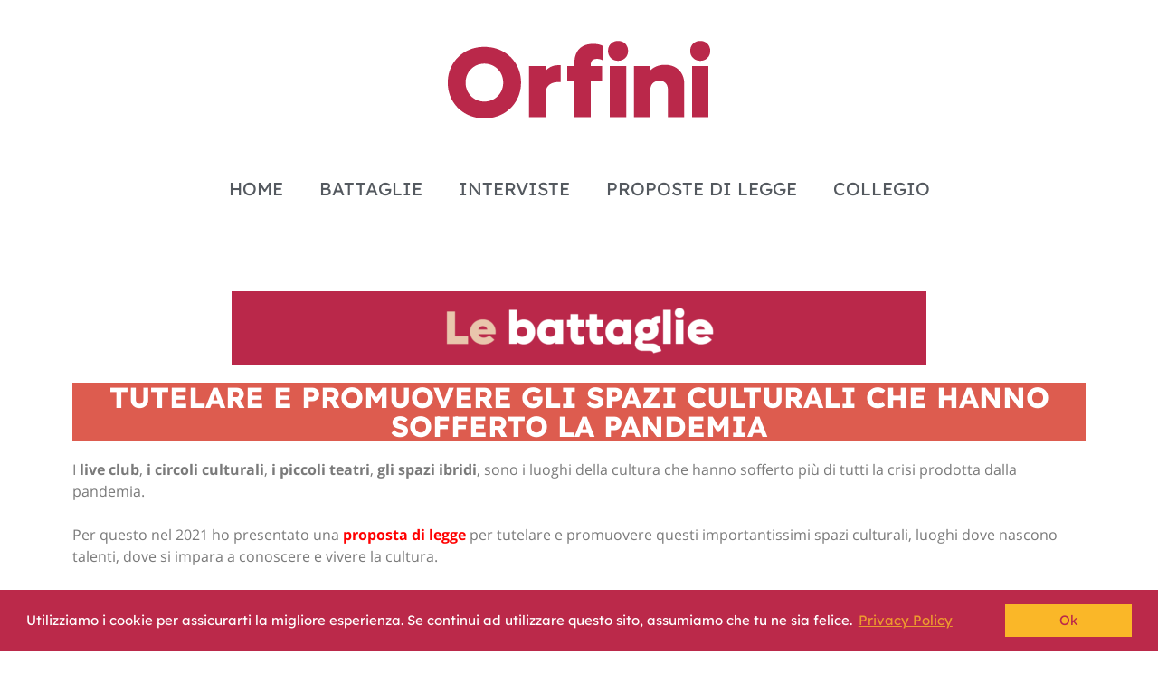

--- FILE ---
content_type: text/html; charset=UTF-8
request_url: https://www.matteoorfini.it/spazi-culturali/
body_size: 10595
content:
<!doctype html>
<html lang="it-IT">
<head>
	<meta charset="UTF-8">
	<meta name="viewport" content="width=device-width, initial-scale=1">
	<link rel="profile" href="https://gmpg.org/xfn/11">
	<meta name='robots' content='index, follow, max-image-preview:large, max-snippet:-1, max-video-preview:-1' />

	<!-- This site is optimized with the Yoast SEO plugin v26.6 - https://yoast.com/wordpress/plugins/seo/ -->
	<title>Tutela e promozione degli spazi culturali - orfini</title>
	<meta name="description" content="Una legge, a mia prima firma, che tutela e promuove live club, circoli, piccoli teatri, spazi ibridi." />
	<link rel="canonical" href="https://www.matteoorfini.it/spazi-culturali/" />
	<meta property="og:locale" content="it_IT" />
	<meta property="og:type" content="article" />
	<meta property="og:title" content="Tutela e promozione degli spazi culturali - orfini" />
	<meta property="og:description" content="Una legge, a mia prima firma, che tutela e promuove live club, circoli, piccoli teatri, spazi ibridi." />
	<meta property="og:url" content="https://www.matteoorfini.it/spazi-culturali/" />
	<meta property="og:site_name" content="orfini" />
	<meta property="article:publisher" content="https://www.facebook.com/orfinimatteo/" />
	<meta property="article:modified_time" content="2024-01-25T19:01:13+00:00" />
	<meta property="og:image" content="https://www.matteoorfini.it/wp-content/uploads/2022/08/spazi-culturali-sito.png" />
	<meta property="og:image:width" content="1280" />
	<meta property="og:image:height" content="854" />
	<meta property="og:image:type" content="image/png" />
	<meta name="twitter:card" content="summary_large_image" />
	<meta name="twitter:image" content="https://www.matteoorfini.it/wp-content/uploads/2022/08/spazi-culturali-sito.png" />
	<meta name="twitter:site" content="@orfini" />
	<meta name="twitter:label1" content="Tempo di lettura stimato" />
	<meta name="twitter:data1" content="3 minuti" />
	<script type="application/ld+json" class="yoast-schema-graph">{"@context":"https://schema.org","@graph":[{"@type":"WebPage","@id":"https://www.matteoorfini.it/spazi-culturali/","url":"https://www.matteoorfini.it/spazi-culturali/","name":"Tutela e promozione degli spazi culturali - orfini","isPartOf":{"@id":"https://www.matteoorfini.it/#website"},"primaryImageOfPage":{"@id":"https://www.matteoorfini.it/spazi-culturali/#primaryimage"},"image":{"@id":"https://www.matteoorfini.it/spazi-culturali/#primaryimage"},"thumbnailUrl":"https://www.matteoorfini.it/wp-content/uploads/2024/01/spazi-culturali.png","datePublished":"2022-08-13T08:59:33+00:00","dateModified":"2024-01-25T19:01:13+00:00","description":"Una legge, a mia prima firma, che tutela e promuove live club, circoli, piccoli teatri, spazi ibridi.","breadcrumb":{"@id":"https://www.matteoorfini.it/spazi-culturali/#breadcrumb"},"inLanguage":"it-IT","potentialAction":[{"@type":"ReadAction","target":["https://www.matteoorfini.it/spazi-culturali/"]}]},{"@type":"ImageObject","inLanguage":"it-IT","@id":"https://www.matteoorfini.it/spazi-culturali/#primaryimage","url":"https://www.matteoorfini.it/wp-content/uploads/2024/01/spazi-culturali.png","contentUrl":"https://www.matteoorfini.it/wp-content/uploads/2024/01/spazi-culturali.png","width":1280,"height":854},{"@type":"BreadcrumbList","@id":"https://www.matteoorfini.it/spazi-culturali/#breadcrumb","itemListElement":[{"@type":"ListItem","position":1,"name":"Home","item":"https://www.matteoorfini.it/"},{"@type":"ListItem","position":2,"name":"Tutela e promozione degli spazi culturali"}]},{"@type":"WebSite","@id":"https://www.matteoorfini.it/#website","url":"https://www.matteoorfini.it/","name":"orfini","description":"","publisher":{"@id":"https://www.matteoorfini.it/#organization"},"potentialAction":[{"@type":"SearchAction","target":{"@type":"EntryPoint","urlTemplate":"https://www.matteoorfini.it/?s={search_term_string}"},"query-input":{"@type":"PropertyValueSpecification","valueRequired":true,"valueName":"search_term_string"}}],"inLanguage":"it-IT"},{"@type":"Organization","@id":"https://www.matteoorfini.it/#organization","name":"orfini","url":"https://www.matteoorfini.it/","logo":{"@type":"ImageObject","inLanguage":"it-IT","@id":"https://www.matteoorfini.it/#/schema/logo/image/","url":"https://www.matteoorfini.it/wp-content/uploads/2022/08/logo-Orfini-trasparente.png","contentUrl":"https://www.matteoorfini.it/wp-content/uploads/2022/08/logo-Orfini-trasparente.png","width":340,"height":156,"caption":"orfini"},"image":{"@id":"https://www.matteoorfini.it/#/schema/logo/image/"},"sameAs":["https://www.facebook.com/orfinimatteo/","https://x.com/orfini","https://www.instagram.com/orfini/"]}]}</script>
	<!-- / Yoast SEO plugin. -->


<link rel='dns-prefetch' href='//maxcdn.bootstrapcdn.com' />
<link rel="alternate" type="application/rss+xml" title="orfini &raquo; Feed" href="https://www.matteoorfini.it/feed/" />
<link rel="alternate" type="application/rss+xml" title="orfini &raquo; Feed dei commenti" href="https://www.matteoorfini.it/comments/feed/" />
<link rel="alternate" title="oEmbed (JSON)" type="application/json+oembed" href="https://www.matteoorfini.it/wp-json/oembed/1.0/embed?url=https%3A%2F%2Fwww.matteoorfini.it%2Fspazi-culturali%2F" />
<link rel="alternate" title="oEmbed (XML)" type="text/xml+oembed" href="https://www.matteoorfini.it/wp-json/oembed/1.0/embed?url=https%3A%2F%2Fwww.matteoorfini.it%2Fspazi-culturali%2F&#038;format=xml" />

<link data-optimized="2" rel="stylesheet" href="https://www.matteoorfini.it/wp-content/litespeed/css/c8e968000631c635983a10cf5e187a23.css?ver=66c0e" />
































<script src="https://www.matteoorfini.it/wp-includes/js/jquery/jquery.min.js?ver=3.7.1" id="jquery-core-js"></script>
<script src="https://www.matteoorfini.it/wp-includes/js/jquery/jquery-migrate.min.js?ver=3.4.1" id="jquery-migrate-js"></script>
<link rel="https://api.w.org/" href="https://www.matteoorfini.it/wp-json/" /><link rel="alternate" title="JSON" type="application/json" href="https://www.matteoorfini.it/wp-json/wp/v2/pages/1553" /><link rel="EditURI" type="application/rsd+xml" title="RSD" href="https://www.matteoorfini.it/xmlrpc.php?rsd" />
<meta name="generator" content="WordPress 6.9" />
<link rel='shortlink' href='https://www.matteoorfini.it/?p=1553' />
<meta name="generator" content="Elementor 3.33.6; features: additional_custom_breakpoints; settings: css_print_method-external, google_font-enabled, font_display-auto">
			
			<link rel="icon" href="https://www.matteoorfini.it/wp-content/uploads/2022/08/favicon-Orfini-36x36.png" sizes="32x32" />
<link rel="icon" href="https://www.matteoorfini.it/wp-content/uploads/2022/08/favicon-Orfini-300x300.png" sizes="192x192" />
<link rel="apple-touch-icon" href="https://www.matteoorfini.it/wp-content/uploads/2022/08/favicon-Orfini-180x180.png" />
<meta name="msapplication-TileImage" content="https://www.matteoorfini.it/wp-content/uploads/2022/08/favicon-Orfini-300x300.png" />
</head>
<body class="wp-singular page-template page-template-elementor_header_footer page page-id-1553 wp-custom-logo wp-embed-responsive wp-theme-hello-elementor hello-elementor-default elementor-default elementor-template-full-width elementor-kit-1029 elementor-page elementor-page-1553">


<a class="skip-link screen-reader-text" href="#content">Vai al contenuto</a>

		<header data-elementor-type="header" data-elementor-id="2575" class="elementor elementor-2575 elementor-location-header" data-elementor-post-type="elementor_library">
					<section class="elementor-section elementor-top-section elementor-element elementor-element-7d2afc51 elementor-section-full_width elementor-section-stretched elementor-section-height-default elementor-section-height-default" data-id="7d2afc51" data-element_type="section" data-settings="{&quot;stretch_section&quot;:&quot;section-stretched&quot;}">
						<div class="elementor-container elementor-column-gap-default">
					<div class="elementor-column elementor-col-100 elementor-top-column elementor-element elementor-element-8cb8cb9" data-id="8cb8cb9" data-element_type="column">
			<div class="elementor-widget-wrap elementor-element-populated">
						<div class="elementor-element elementor-element-622e9693 elementor-widget elementor-widget-theme-site-logo elementor-widget-image" data-id="622e9693" data-element_type="widget" data-widget_type="theme-site-logo.default">
				<div class="elementor-widget-container">
											<a href="https://www.matteoorfini.it">
			<img fetchpriority="high" width="340" height="156" src="https://www.matteoorfini.it/wp-content/uploads/2022/08/logo-Orfini-trasparente.png" class="attachment-full size-full wp-image-2009" alt="" srcset="https://www.matteoorfini.it/wp-content/uploads/2022/08/logo-Orfini-trasparente.png 340w, https://www.matteoorfini.it/wp-content/uploads/2022/08/logo-Orfini-trasparente-300x138.png 300w" sizes="(max-width: 340px) 100vw, 340px" />				</a>
											</div>
				</div>
					</div>
		</div>
					</div>
		</section>
				<section class="elementor-section elementor-top-section elementor-element elementor-element-2d73635 elementor-section-boxed elementor-section-height-default elementor-section-height-default" data-id="2d73635" data-element_type="section">
						<div class="elementor-container elementor-column-gap-default">
					<div class="elementor-column elementor-col-100 elementor-top-column elementor-element elementor-element-82910c7" data-id="82910c7" data-element_type="column">
			<div class="elementor-widget-wrap elementor-element-populated">
						<div class="elementor-element elementor-element-028f800 elementor-nav-menu__align-center elementor-nav-menu__text-align-center elementor-nav-menu--dropdown-tablet elementor-nav-menu--toggle elementor-nav-menu--burger elementor-widget elementor-widget-nav-menu" data-id="028f800" data-element_type="widget" data-settings="{&quot;layout&quot;:&quot;horizontal&quot;,&quot;submenu_icon&quot;:{&quot;value&quot;:&quot;&lt;i class=\&quot;fas fa-caret-down\&quot; aria-hidden=\&quot;true\&quot;&gt;&lt;\/i&gt;&quot;,&quot;library&quot;:&quot;fa-solid&quot;},&quot;toggle&quot;:&quot;burger&quot;}" data-widget_type="nav-menu.default">
				<div class="elementor-widget-container">
								<nav aria-label="Menu" class="elementor-nav-menu--main elementor-nav-menu__container elementor-nav-menu--layout-horizontal e--pointer-background e--animation-grow">
				<ul id="menu-1-028f800" class="elementor-nav-menu"><li class="menu-item menu-item-type-post_type menu-item-object-page menu-item-home menu-item-1823"><a href="https://www.matteoorfini.it/" class="elementor-item">HOME</a></li>
<li class="menu-item menu-item-type-post_type menu-item-object-page menu-item-1769"><a href="https://www.matteoorfini.it/le-battaglie/" class="elementor-item">BATTAGLIE</a></li>
<li class="menu-item menu-item-type-post_type menu-item-object-page menu-item-2133"><a href="https://www.matteoorfini.it/le-battaglie-2/" class="elementor-item">INTERVISTE</a></li>
<li class="menu-item menu-item-type-post_type menu-item-object-page menu-item-1801"><a href="https://www.matteoorfini.it/proposte-di-legge/" class="elementor-item">PROPOSTE DI LEGGE</a></li>
<li class="menu-item menu-item-type-post_type menu-item-object-page menu-item-3039"><a href="https://www.matteoorfini.it/il-collegio/" class="elementor-item">COLLEGIO</a></li>
</ul>			</nav>
					<div class="elementor-menu-toggle" role="button" tabindex="0" aria-label="Menu Toggle" aria-expanded="false">
			<i aria-hidden="true" role="presentation" class="elementor-menu-toggle__icon--open eicon-menu-bar"></i><i aria-hidden="true" role="presentation" class="elementor-menu-toggle__icon--close eicon-close"></i>		</div>
					<nav class="elementor-nav-menu--dropdown elementor-nav-menu__container" aria-hidden="true">
				<ul id="menu-2-028f800" class="elementor-nav-menu"><li class="menu-item menu-item-type-post_type menu-item-object-page menu-item-home menu-item-1823"><a href="https://www.matteoorfini.it/" class="elementor-item" tabindex="-1">HOME</a></li>
<li class="menu-item menu-item-type-post_type menu-item-object-page menu-item-1769"><a href="https://www.matteoorfini.it/le-battaglie/" class="elementor-item" tabindex="-1">BATTAGLIE</a></li>
<li class="menu-item menu-item-type-post_type menu-item-object-page menu-item-2133"><a href="https://www.matteoorfini.it/le-battaglie-2/" class="elementor-item" tabindex="-1">INTERVISTE</a></li>
<li class="menu-item menu-item-type-post_type menu-item-object-page menu-item-1801"><a href="https://www.matteoorfini.it/proposte-di-legge/" class="elementor-item" tabindex="-1">PROPOSTE DI LEGGE</a></li>
<li class="menu-item menu-item-type-post_type menu-item-object-page menu-item-3039"><a href="https://www.matteoorfini.it/il-collegio/" class="elementor-item" tabindex="-1">COLLEGIO</a></li>
</ul>			</nav>
						</div>
				</div>
					</div>
		</div>
					</div>
		</section>
				</header>
				<div data-elementor-type="wp-page" data-elementor-id="1553" class="elementor elementor-1553" data-elementor-post-type="page">
						<section class="elementor-section elementor-top-section elementor-element elementor-element-286a3cec elementor-section-stretched elementor-section-boxed elementor-section-height-default elementor-section-height-default" data-id="286a3cec" data-element_type="section" data-settings="{&quot;stretch_section&quot;:&quot;section-stretched&quot;}">
						<div class="elementor-container elementor-column-gap-default">
					<div class="elementor-column elementor-col-100 elementor-top-column elementor-element elementor-element-354b8a64" data-id="354b8a64" data-element_type="column">
			<div class="elementor-widget-wrap elementor-element-populated">
						<div class="elementor-element elementor-element-38e18e80 elementor-widget elementor-widget-spacer" data-id="38e18e80" data-element_type="widget" data-widget_type="spacer.default">
				<div class="elementor-widget-container">
							<div class="elementor-spacer">
			<div class="elementor-spacer-inner"></div>
		</div>
						</div>
				</div>
					</div>
		</div>
					</div>
		</section>
				<section class="elementor-section elementor-top-section elementor-element elementor-element-5246d276 elementor-section-stretched elementor-section-boxed elementor-section-height-default elementor-section-height-default" data-id="5246d276" data-element_type="section" data-settings="{&quot;stretch_section&quot;:&quot;section-stretched&quot;}">
						<div class="elementor-container elementor-column-gap-default">
					<div class="elementor-column elementor-col-100 elementor-top-column elementor-element elementor-element-2820b7cb" data-id="2820b7cb" data-element_type="column">
			<div class="elementor-widget-wrap elementor-element-populated">
						<div class="elementor-element elementor-element-ba31260 elementor-widget elementor-widget-image" data-id="ba31260" data-element_type="widget" data-widget_type="image.default">
				<div class="elementor-widget-container">
															<img decoding="async" width="768" height="81" src="https://www.matteoorfini.it/wp-content/uploads/2024/01/Le-battaglie-768x81.png" class="attachment-medium_large size-medium_large wp-image-2020" alt="" srcset="https://www.matteoorfini.it/wp-content/uploads/2024/01/Le-battaglie-768x81.png 768w, https://www.matteoorfini.it/wp-content/uploads/2024/01/Le-battaglie-300x32.png 300w, https://www.matteoorfini.it/wp-content/uploads/2024/01/Le-battaglie-1030x108.png 1030w, https://www.matteoorfini.it/wp-content/uploads/2024/01/Le-battaglie-1536x162.png 1536w, https://www.matteoorfini.it/wp-content/uploads/2024/01/Le-battaglie-1500x158.png 1500w, https://www.matteoorfini.it/wp-content/uploads/2024/01/Le-battaglie-705x74.png 705w, https://www.matteoorfini.it/wp-content/uploads/2024/01/Le-battaglie.png 1652w" sizes="(max-width: 768px) 100vw, 768px" />															</div>
				</div>
					</div>
		</div>
					</div>
		</section>
				<section class="elementor-section elementor-top-section elementor-element elementor-element-68de41d6 elementor-section-stretched elementor-section-boxed elementor-section-height-default elementor-section-height-default" data-id="68de41d6" data-element_type="section" data-settings="{&quot;stretch_section&quot;:&quot;section-stretched&quot;}">
						<div class="elementor-container elementor-column-gap-default">
					<div class="elementor-column elementor-col-100 elementor-top-column elementor-element elementor-element-78f10a32" data-id="78f10a32" data-element_type="column">
			<div class="elementor-widget-wrap elementor-element-populated">
						<div class="elementor-element elementor-element-7378b53 elementor-widget elementor-widget-heading" data-id="7378b53" data-element_type="widget" data-widget_type="heading.default">
				<div class="elementor-widget-container">
					<h2 class="elementor-heading-title elementor-size-default">TUTELARE E PROMUOVERE GLI SPAZI CULTURALI CHE HANNO SOFFERTO LA PANDEMIA</h2>				</div>
				</div>
					</div>
		</div>
					</div>
		</section>
				<section class="elementor-section elementor-top-section elementor-element elementor-element-b4b2393 elementor-section-stretched elementor-section-boxed elementor-section-height-default elementor-section-height-default" data-id="b4b2393" data-element_type="section" data-settings="{&quot;stretch_section&quot;:&quot;section-stretched&quot;}">
						<div class="elementor-container elementor-column-gap-default">
					<div class="elementor-column elementor-col-100 elementor-top-column elementor-element elementor-element-aec5ab3" data-id="aec5ab3" data-element_type="column">
			<div class="elementor-widget-wrap elementor-element-populated">
						<div class="elementor-element elementor-element-fc193b6 elementor-widget elementor-widget-text-editor" data-id="fc193b6" data-element_type="widget" data-widget_type="text-editor.default">
				<div class="elementor-widget-container">
									<div class="kvgmc6g5 cxmmr5t8 oygrvhab hcukyx3x c1et5uql ii04i59q"><div dir="auto">I <strong>live club</strong>,<strong> i circoli culturali</strong>,<strong> i piccoli teatri</strong>,<strong> gli spazi ibridi</strong>, sono i luoghi della cultura che hanno sofferto più di tutti la crisi prodotta dalla pandemia.</div><div dir="auto"> </div></div><div class="cxmmr5t8 oygrvhab hcukyx3x c1et5uql o9v6fnle ii04i59q"><div dir="auto">Per questo nel 2021 ho presentato una <span style="color: #ff0000;"><strong><a style="color: #ff0000;" href="https://www.camera.it/leg18/995?sezione=documenti&amp;tipoDoc=lavori_testo_pdl&amp;idLegislatura=18&amp;codice=leg.18.pdl.camera.3205.18PDL0154650&amp;back_to=https://www.camera.it/leg18/126?tab=2-e-leg=18-e-idDocumento=3205-e-sede=-e-tipo=" target="_blank" rel="noopener">proposta di legge</a></strong></span> per tutelare e promuovere questi importantissimi spazi culturali, luoghi dove nascono talenti, dove si impara a conoscere e vivere la cultura.</div></div>								</div>
				</div>
					</div>
		</div>
					</div>
		</section>
				<section class="elementor-section elementor-top-section elementor-element elementor-element-67d022f elementor-section-stretched elementor-section-boxed elementor-section-height-default elementor-section-height-default" data-id="67d022f" data-element_type="section" data-settings="{&quot;stretch_section&quot;:&quot;section-stretched&quot;}">
						<div class="elementor-container elementor-column-gap-default">
					<div class="elementor-column elementor-col-100 elementor-top-column elementor-element elementor-element-c413caa" data-id="c413caa" data-element_type="column">
			<div class="elementor-widget-wrap elementor-element-populated">
						<div class="elementor-element elementor-element-1e7f83b elementor-widget elementor-widget-spacer" data-id="1e7f83b" data-element_type="widget" data-widget_type="spacer.default">
				<div class="elementor-widget-container">
							<div class="elementor-spacer">
			<div class="elementor-spacer-inner"></div>
		</div>
						</div>
				</div>
					</div>
		</div>
					</div>
		</section>
				<section class="elementor-section elementor-top-section elementor-element elementor-element-a05c70c elementor-section-stretched elementor-section-boxed elementor-section-height-default elementor-section-height-default" data-id="a05c70c" data-element_type="section" data-settings="{&quot;stretch_section&quot;:&quot;section-stretched&quot;}">
						<div class="elementor-container elementor-column-gap-default">
					<div class="elementor-column elementor-col-100 elementor-top-column elementor-element elementor-element-cd301a4" data-id="cd301a4" data-element_type="column">
			<div class="elementor-widget-wrap elementor-element-populated">
						<div class="elementor-element elementor-element-1384725 elementor-view-default elementor-widget elementor-widget-icon" data-id="1384725" data-element_type="widget" data-widget_type="icon.default">
				<div class="elementor-widget-container">
							<div class="elementor-icon-wrapper">
			<div class="elementor-icon">
			<i aria-hidden="true" class="fab fa-facebook"></i>			</div>
		</div>
						</div>
				</div>
					</div>
		</div>
					</div>
		</section>
				<section class="elementor-section elementor-top-section elementor-element elementor-element-d0d0804 elementor-section-stretched elementor-section-boxed elementor-section-height-default elementor-section-height-default" data-id="d0d0804" data-element_type="section" data-settings="{&quot;stretch_section&quot;:&quot;section-stretched&quot;}">
						<div class="elementor-container elementor-column-gap-default">
					<div class="elementor-column elementor-col-100 elementor-top-column elementor-element elementor-element-68e5af4" data-id="68e5af4" data-element_type="column">
			<div class="elementor-widget-wrap elementor-element-populated">
						<div class="elementor-element elementor-element-99c0421 elementor-widget elementor-widget-facebook-embed" data-id="99c0421" data-element_type="widget" data-widget_type="facebook-embed.default">
				<div class="elementor-widget-container">
					<div style="min-height: 1px" class="elementor-facebook-widget fb-post" data-href="https://www.facebook.com/orfinimatteo/posts/pfbid04JzEjZwfeQRa32AwNL9WarUVkGgDEGEm7pQPmAEsF1XKZ4CTYyJgumJbRaCgRpxal" data-show-text="true"></div>				</div>
				</div>
					</div>
		</div>
					</div>
		</section>
				<section class="elementor-section elementor-top-section elementor-element elementor-element-62bd2bb elementor-section-stretched elementor-section-boxed elementor-section-height-default elementor-section-height-default" data-id="62bd2bb" data-element_type="section" data-settings="{&quot;stretch_section&quot;:&quot;section-stretched&quot;}">
						<div class="elementor-container elementor-column-gap-default">
					<div class="elementor-column elementor-col-100 elementor-top-column elementor-element elementor-element-9982064" data-id="9982064" data-element_type="column">
			<div class="elementor-widget-wrap elementor-element-populated">
						<div class="elementor-element elementor-element-1e61ea3 elementor-widget elementor-widget-spacer" data-id="1e61ea3" data-element_type="widget" data-widget_type="spacer.default">
				<div class="elementor-widget-container">
							<div class="elementor-spacer">
			<div class="elementor-spacer-inner"></div>
		</div>
						</div>
				</div>
					</div>
		</div>
					</div>
		</section>
				<section class="elementor-section elementor-top-section elementor-element elementor-element-28493bf elementor-section-stretched elementor-section-boxed elementor-section-height-default elementor-section-height-default" data-id="28493bf" data-element_type="section" data-settings="{&quot;stretch_section&quot;:&quot;section-stretched&quot;}">
						<div class="elementor-container elementor-column-gap-default">
					<div class="elementor-column elementor-col-100 elementor-top-column elementor-element elementor-element-7f3ac07" data-id="7f3ac07" data-element_type="column">
			<div class="elementor-widget-wrap elementor-element-populated">
						<div class="elementor-element elementor-element-454c00c elementor-view-default elementor-widget elementor-widget-icon" data-id="454c00c" data-element_type="widget" data-widget_type="icon.default">
				<div class="elementor-widget-container">
							<div class="elementor-icon-wrapper">
			<div class="elementor-icon">
			<i aria-hidden="true" class="fab fa-instagram"></i>			</div>
		</div>
						</div>
				</div>
					</div>
		</div>
					</div>
		</section>
				<section class="elementor-section elementor-top-section elementor-element elementor-element-b51561a elementor-section-stretched elementor-section-boxed elementor-section-height-default elementor-section-height-default" data-id="b51561a" data-element_type="section" data-settings="{&quot;stretch_section&quot;:&quot;section-stretched&quot;}">
						<div class="elementor-container elementor-column-gap-default">
					<div class="elementor-column elementor-col-33 elementor-top-column elementor-element elementor-element-1c6de0b" data-id="1c6de0b" data-element_type="column">
			<div class="elementor-widget-wrap elementor-element-populated">
						<div class="elementor-element elementor-element-ea1836f elementor-widget elementor-widget-image" data-id="ea1836f" data-element_type="widget" data-widget_type="image.default">
				<div class="elementor-widget-container">
																<a href="https://www.matteoorfini.it/wp-content/uploads/2022/08/WhatsApp-Image-2022-08-13-at-11.19.23.jpeg" data-elementor-open-lightbox="yes" data-elementor-lightbox-title="WhatsApp Image 2022-08-13 at 11.19.23" data-e-action-hash="#elementor-action%3Aaction%3Dlightbox%26settings%3DeyJpZCI6MTU2MywidXJsIjoiaHR0cHM6XC9cL3d3dy5tYXR0ZW9vcmZpbmkuaXRcL3dwLWNvbnRlbnRcL3VwbG9hZHNcLzIwMjJcLzA4XC9XaGF0c0FwcC1JbWFnZS0yMDIyLTA4LTEzLWF0LTExLjE5LjIzLmpwZWcifQ%3D%3D">
							<img decoding="async" width="800" height="800" src="https://www.matteoorfini.it/wp-content/uploads/2022/08/WhatsApp-Image-2022-08-13-at-11.19.23-1030x1030.jpeg" class="attachment-large size-large wp-image-1563" alt="" srcset="https://www.matteoorfini.it/wp-content/uploads/2022/08/WhatsApp-Image-2022-08-13-at-11.19.23-1030x1030.jpeg 1030w, https://www.matteoorfini.it/wp-content/uploads/2022/08/WhatsApp-Image-2022-08-13-at-11.19.23-300x300.jpeg 300w, https://www.matteoorfini.it/wp-content/uploads/2022/08/WhatsApp-Image-2022-08-13-at-11.19.23-80x80.jpeg 80w, https://www.matteoorfini.it/wp-content/uploads/2022/08/WhatsApp-Image-2022-08-13-at-11.19.23-768x768.jpeg 768w, https://www.matteoorfini.it/wp-content/uploads/2022/08/WhatsApp-Image-2022-08-13-at-11.19.23-36x36.jpeg 36w, https://www.matteoorfini.it/wp-content/uploads/2022/08/WhatsApp-Image-2022-08-13-at-11.19.23-180x180.jpeg 180w, https://www.matteoorfini.it/wp-content/uploads/2022/08/WhatsApp-Image-2022-08-13-at-11.19.23-705x705.jpeg 705w, https://www.matteoorfini.it/wp-content/uploads/2022/08/WhatsApp-Image-2022-08-13-at-11.19.23.jpeg 1080w" sizes="(max-width: 800px) 100vw, 800px" />								</a>
															</div>
				</div>
					</div>
		</div>
				<div class="elementor-column elementor-col-33 elementor-top-column elementor-element elementor-element-5db6618" data-id="5db6618" data-element_type="column">
			<div class="elementor-widget-wrap elementor-element-populated">
						<div class="elementor-element elementor-element-e09f886 elementor-widget elementor-widget-image" data-id="e09f886" data-element_type="widget" data-widget_type="image.default">
				<div class="elementor-widget-container">
																<a href="https://www.matteoorfini.it/wp-content/uploads/2022/08/WhatsApp-Image-2022-08-12-at-18.36.55.jpeg" data-elementor-open-lightbox="yes" data-elementor-lightbox-title="WhatsApp Image 2022-08-12 at 18.36.55" data-e-action-hash="#elementor-action%3Aaction%3Dlightbox%26settings%3DeyJpZCI6MTU2MiwidXJsIjoiaHR0cHM6XC9cL3d3dy5tYXR0ZW9vcmZpbmkuaXRcL3dwLWNvbnRlbnRcL3VwbG9hZHNcLzIwMjJcLzA4XC9XaGF0c0FwcC1JbWFnZS0yMDIyLTA4LTEyLWF0LTE4LjM2LjU1LmpwZWcifQ%3D%3D">
							<img loading="lazy" decoding="async" width="800" height="800" src="https://www.matteoorfini.it/wp-content/uploads/2022/08/WhatsApp-Image-2022-08-12-at-18.36.55-1030x1030.jpeg" class="attachment-large size-large wp-image-1562" alt="" srcset="https://www.matteoorfini.it/wp-content/uploads/2022/08/WhatsApp-Image-2022-08-12-at-18.36.55-1030x1030.jpeg 1030w, https://www.matteoorfini.it/wp-content/uploads/2022/08/WhatsApp-Image-2022-08-12-at-18.36.55-300x300.jpeg 300w, https://www.matteoorfini.it/wp-content/uploads/2022/08/WhatsApp-Image-2022-08-12-at-18.36.55-80x80.jpeg 80w, https://www.matteoorfini.it/wp-content/uploads/2022/08/WhatsApp-Image-2022-08-12-at-18.36.55-768x768.jpeg 768w, https://www.matteoorfini.it/wp-content/uploads/2022/08/WhatsApp-Image-2022-08-12-at-18.36.55-36x36.jpeg 36w, https://www.matteoorfini.it/wp-content/uploads/2022/08/WhatsApp-Image-2022-08-12-at-18.36.55-180x180.jpeg 180w, https://www.matteoorfini.it/wp-content/uploads/2022/08/WhatsApp-Image-2022-08-12-at-18.36.55-705x705.jpeg 705w, https://www.matteoorfini.it/wp-content/uploads/2022/08/WhatsApp-Image-2022-08-12-at-18.36.55.jpeg 1080w" sizes="(max-width: 800px) 100vw, 800px" />								</a>
															</div>
				</div>
					</div>
		</div>
				<div class="elementor-column elementor-col-33 elementor-top-column elementor-element elementor-element-cc3d8c0" data-id="cc3d8c0" data-element_type="column">
			<div class="elementor-widget-wrap elementor-element-populated">
						<div class="elementor-element elementor-element-14a1d3b elementor-widget elementor-widget-image" data-id="14a1d3b" data-element_type="widget" data-widget_type="image.default">
				<div class="elementor-widget-container">
																<a href="https://www.matteoorfini.it/wp-content/uploads/2022/08/WhatsApp-Image-2022-08-12-at-18.36.55-1.jpeg" data-elementor-open-lightbox="yes" data-elementor-lightbox-title="WhatsApp Image 2022-08-12 at 18.36.55 (1)" data-e-action-hash="#elementor-action%3Aaction%3Dlightbox%26settings%3DeyJpZCI6MTU2NCwidXJsIjoiaHR0cHM6XC9cL3d3dy5tYXR0ZW9vcmZpbmkuaXRcL3dwLWNvbnRlbnRcL3VwbG9hZHNcLzIwMjJcLzA4XC9XaGF0c0FwcC1JbWFnZS0yMDIyLTA4LTEyLWF0LTE4LjM2LjU1LTEuanBlZyJ9">
							<img loading="lazy" decoding="async" width="800" height="800" src="https://www.matteoorfini.it/wp-content/uploads/2022/08/WhatsApp-Image-2022-08-12-at-18.36.55-1-1030x1030.jpeg" class="attachment-large size-large wp-image-1564" alt="" srcset="https://www.matteoorfini.it/wp-content/uploads/2022/08/WhatsApp-Image-2022-08-12-at-18.36.55-1-1030x1030.jpeg 1030w, https://www.matteoorfini.it/wp-content/uploads/2022/08/WhatsApp-Image-2022-08-12-at-18.36.55-1-300x300.jpeg 300w, https://www.matteoorfini.it/wp-content/uploads/2022/08/WhatsApp-Image-2022-08-12-at-18.36.55-1-80x80.jpeg 80w, https://www.matteoorfini.it/wp-content/uploads/2022/08/WhatsApp-Image-2022-08-12-at-18.36.55-1-768x768.jpeg 768w, https://www.matteoorfini.it/wp-content/uploads/2022/08/WhatsApp-Image-2022-08-12-at-18.36.55-1-36x36.jpeg 36w, https://www.matteoorfini.it/wp-content/uploads/2022/08/WhatsApp-Image-2022-08-12-at-18.36.55-1-180x180.jpeg 180w, https://www.matteoorfini.it/wp-content/uploads/2022/08/WhatsApp-Image-2022-08-12-at-18.36.55-1-705x705.jpeg 705w, https://www.matteoorfini.it/wp-content/uploads/2022/08/WhatsApp-Image-2022-08-12-at-18.36.55-1.jpeg 1080w" sizes="(max-width: 800px) 100vw, 800px" />								</a>
															</div>
				</div>
					</div>
		</div>
					</div>
		</section>
				<section class="elementor-section elementor-top-section elementor-element elementor-element-fa111b4 elementor-section-stretched elementor-section-boxed elementor-section-height-default elementor-section-height-default" data-id="fa111b4" data-element_type="section" data-settings="{&quot;stretch_section&quot;:&quot;section-stretched&quot;}">
						<div class="elementor-container elementor-column-gap-default">
					<div class="elementor-column elementor-col-33 elementor-top-column elementor-element elementor-element-94e89fa" data-id="94e89fa" data-element_type="column">
			<div class="elementor-widget-wrap elementor-element-populated">
						<div class="elementor-element elementor-element-2785569 elementor-widget elementor-widget-image" data-id="2785569" data-element_type="widget" data-widget_type="image.default">
				<div class="elementor-widget-container">
																<a href="https://www.matteoorfini.it/wp-content/uploads/2022/08/WhatsApp-Image-2022-08-12-at-18.36.53.jpeg" data-elementor-open-lightbox="yes" data-elementor-lightbox-title="WhatsApp Image 2022-08-12 at 18.36.53" data-e-action-hash="#elementor-action%3Aaction%3Dlightbox%26settings%3DeyJpZCI6MTU2NSwidXJsIjoiaHR0cHM6XC9cL3d3dy5tYXR0ZW9vcmZpbmkuaXRcL3dwLWNvbnRlbnRcL3VwbG9hZHNcLzIwMjJcLzA4XC9XaGF0c0FwcC1JbWFnZS0yMDIyLTA4LTEyLWF0LTE4LjM2LjUzLmpwZWcifQ%3D%3D">
							<img loading="lazy" decoding="async" width="800" height="800" src="https://www.matteoorfini.it/wp-content/uploads/2022/08/WhatsApp-Image-2022-08-12-at-18.36.53-1030x1030.jpeg" class="attachment-large size-large wp-image-1565" alt="" srcset="https://www.matteoorfini.it/wp-content/uploads/2022/08/WhatsApp-Image-2022-08-12-at-18.36.53-1030x1030.jpeg 1030w, https://www.matteoorfini.it/wp-content/uploads/2022/08/WhatsApp-Image-2022-08-12-at-18.36.53-300x300.jpeg 300w, https://www.matteoorfini.it/wp-content/uploads/2022/08/WhatsApp-Image-2022-08-12-at-18.36.53-80x80.jpeg 80w, https://www.matteoorfini.it/wp-content/uploads/2022/08/WhatsApp-Image-2022-08-12-at-18.36.53-768x768.jpeg 768w, https://www.matteoorfini.it/wp-content/uploads/2022/08/WhatsApp-Image-2022-08-12-at-18.36.53-36x36.jpeg 36w, https://www.matteoorfini.it/wp-content/uploads/2022/08/WhatsApp-Image-2022-08-12-at-18.36.53-180x180.jpeg 180w, https://www.matteoorfini.it/wp-content/uploads/2022/08/WhatsApp-Image-2022-08-12-at-18.36.53-705x705.jpeg 705w, https://www.matteoorfini.it/wp-content/uploads/2022/08/WhatsApp-Image-2022-08-12-at-18.36.53.jpeg 1080w" sizes="(max-width: 800px) 100vw, 800px" />								</a>
															</div>
				</div>
					</div>
		</div>
				<div class="elementor-column elementor-col-33 elementor-top-column elementor-element elementor-element-e58972a" data-id="e58972a" data-element_type="column">
			<div class="elementor-widget-wrap elementor-element-populated">
						<div class="elementor-element elementor-element-e03aec4 elementor-widget elementor-widget-image" data-id="e03aec4" data-element_type="widget" data-widget_type="image.default">
				<div class="elementor-widget-container">
																<a href="https://www.matteoorfini.it/wp-content/uploads/2022/08/WhatsApp-Image-2022-08-12-at-18.36.54.jpeg" data-elementor-open-lightbox="yes" data-elementor-lightbox-title="WhatsApp Image 2022-08-12 at 18.36.54" data-e-action-hash="#elementor-action%3Aaction%3Dlightbox%26settings%3DeyJpZCI6MTU2NiwidXJsIjoiaHR0cHM6XC9cL3d3dy5tYXR0ZW9vcmZpbmkuaXRcL3dwLWNvbnRlbnRcL3VwbG9hZHNcLzIwMjJcLzA4XC9XaGF0c0FwcC1JbWFnZS0yMDIyLTA4LTEyLWF0LTE4LjM2LjU0LmpwZWcifQ%3D%3D">
							<img loading="lazy" decoding="async" width="800" height="800" src="https://www.matteoorfini.it/wp-content/uploads/2022/08/WhatsApp-Image-2022-08-12-at-18.36.54-1030x1030.jpeg" class="attachment-large size-large wp-image-1566" alt="" srcset="https://www.matteoorfini.it/wp-content/uploads/2022/08/WhatsApp-Image-2022-08-12-at-18.36.54-1030x1030.jpeg 1030w, https://www.matteoorfini.it/wp-content/uploads/2022/08/WhatsApp-Image-2022-08-12-at-18.36.54-300x300.jpeg 300w, https://www.matteoorfini.it/wp-content/uploads/2022/08/WhatsApp-Image-2022-08-12-at-18.36.54-80x80.jpeg 80w, https://www.matteoorfini.it/wp-content/uploads/2022/08/WhatsApp-Image-2022-08-12-at-18.36.54-768x768.jpeg 768w, https://www.matteoorfini.it/wp-content/uploads/2022/08/WhatsApp-Image-2022-08-12-at-18.36.54-36x36.jpeg 36w, https://www.matteoorfini.it/wp-content/uploads/2022/08/WhatsApp-Image-2022-08-12-at-18.36.54-180x180.jpeg 180w, https://www.matteoorfini.it/wp-content/uploads/2022/08/WhatsApp-Image-2022-08-12-at-18.36.54-705x705.jpeg 705w, https://www.matteoorfini.it/wp-content/uploads/2022/08/WhatsApp-Image-2022-08-12-at-18.36.54.jpeg 1080w" sizes="(max-width: 800px) 100vw, 800px" />								</a>
															</div>
				</div>
					</div>
		</div>
				<div class="elementor-column elementor-col-33 elementor-top-column elementor-element elementor-element-d54cb13" data-id="d54cb13" data-element_type="column">
			<div class="elementor-widget-wrap elementor-element-populated">
						<div class="elementor-element elementor-element-e183b68 elementor-widget elementor-widget-image" data-id="e183b68" data-element_type="widget" data-widget_type="image.default">
				<div class="elementor-widget-container">
																<a href="https://www.matteoorfini.it/wp-content/uploads/2022/08/WhatsApp-Image-2022-08-12-at-18.36.54-1.jpeg" data-elementor-open-lightbox="yes" data-elementor-lightbox-title="WhatsApp Image 2022-08-12 at 18.36.54 (1)" data-e-action-hash="#elementor-action%3Aaction%3Dlightbox%26settings%3DeyJpZCI6MTU2NywidXJsIjoiaHR0cHM6XC9cL3d3dy5tYXR0ZW9vcmZpbmkuaXRcL3dwLWNvbnRlbnRcL3VwbG9hZHNcLzIwMjJcLzA4XC9XaGF0c0FwcC1JbWFnZS0yMDIyLTA4LTEyLWF0LTE4LjM2LjU0LTEuanBlZyJ9">
							<img loading="lazy" decoding="async" width="800" height="800" src="https://www.matteoorfini.it/wp-content/uploads/2022/08/WhatsApp-Image-2022-08-12-at-18.36.54-1-1030x1030.jpeg" class="attachment-large size-large wp-image-1567" alt="" srcset="https://www.matteoorfini.it/wp-content/uploads/2022/08/WhatsApp-Image-2022-08-12-at-18.36.54-1-1030x1030.jpeg 1030w, https://www.matteoorfini.it/wp-content/uploads/2022/08/WhatsApp-Image-2022-08-12-at-18.36.54-1-300x300.jpeg 300w, https://www.matteoorfini.it/wp-content/uploads/2022/08/WhatsApp-Image-2022-08-12-at-18.36.54-1-80x80.jpeg 80w, https://www.matteoorfini.it/wp-content/uploads/2022/08/WhatsApp-Image-2022-08-12-at-18.36.54-1-768x768.jpeg 768w, https://www.matteoorfini.it/wp-content/uploads/2022/08/WhatsApp-Image-2022-08-12-at-18.36.54-1-36x36.jpeg 36w, https://www.matteoorfini.it/wp-content/uploads/2022/08/WhatsApp-Image-2022-08-12-at-18.36.54-1-180x180.jpeg 180w, https://www.matteoorfini.it/wp-content/uploads/2022/08/WhatsApp-Image-2022-08-12-at-18.36.54-1-705x705.jpeg 705w, https://www.matteoorfini.it/wp-content/uploads/2022/08/WhatsApp-Image-2022-08-12-at-18.36.54-1.jpeg 1080w" sizes="(max-width: 800px) 100vw, 800px" />								</a>
															</div>
				</div>
					</div>
		</div>
					</div>
		</section>
				<section class="elementor-section elementor-top-section elementor-element elementor-element-e45440e elementor-section-stretched elementor-section-boxed elementor-section-height-default elementor-section-height-default" data-id="e45440e" data-element_type="section" data-settings="{&quot;stretch_section&quot;:&quot;section-stretched&quot;}">
						<div class="elementor-container elementor-column-gap-default">
					<div class="elementor-column elementor-col-100 elementor-top-column elementor-element elementor-element-b663798" data-id="b663798" data-element_type="column">
			<div class="elementor-widget-wrap elementor-element-populated">
						<div class="elementor-element elementor-element-daa750a elementor-widget elementor-widget-spacer" data-id="daa750a" data-element_type="widget" data-widget_type="spacer.default">
				<div class="elementor-widget-container">
							<div class="elementor-spacer">
			<div class="elementor-spacer-inner"></div>
		</div>
						</div>
				</div>
					</div>
		</div>
					</div>
		</section>
				<section class="elementor-section elementor-top-section elementor-element elementor-element-555d492 elementor-section-stretched elementor-section-boxed elementor-section-height-default elementor-section-height-default" data-id="555d492" data-element_type="section" data-settings="{&quot;stretch_section&quot;:&quot;section-stretched&quot;}">
						<div class="elementor-container elementor-column-gap-default">
					<div class="elementor-column elementor-col-100 elementor-top-column elementor-element elementor-element-665a8bc" data-id="665a8bc" data-element_type="column">
			<div class="elementor-widget-wrap elementor-element-populated">
						<div class="elementor-element elementor-element-cfc065f elementor-view-default elementor-widget elementor-widget-icon" data-id="cfc065f" data-element_type="widget" data-widget_type="icon.default">
				<div class="elementor-widget-container">
							<div class="elementor-icon-wrapper">
			<div class="elementor-icon">
			<i aria-hidden="true" class="far fa-newspaper"></i>			</div>
		</div>
						</div>
				</div>
					</div>
		</div>
					</div>
		</section>
				<section class="elementor-section elementor-top-section elementor-element elementor-element-b5ffd6d elementor-section-stretched elementor-section-boxed elementor-section-height-default elementor-section-height-default" data-id="b5ffd6d" data-element_type="section" data-settings="{&quot;stretch_section&quot;:&quot;section-stretched&quot;}">
						<div class="elementor-container elementor-column-gap-default">
					<div class="elementor-column elementor-col-100 elementor-top-column elementor-element elementor-element-c6ba63f" data-id="c6ba63f" data-element_type="column">
			<div class="elementor-widget-wrap elementor-element-populated">
						<div class="elementor-element elementor-element-bdb1ef5 elementor-widget elementor-widget-text-editor" data-id="bdb1ef5" data-element_type="widget" data-widget_type="text-editor.default">
				<div class="elementor-widget-container">
									<p><a href="https://www.ildolomiti.it/politica/2021/spazi-per-la-musica-la-proposta-di-legge-per-fare-un-salto-di-qualita-nella-cultura-un-settore-sottovalutato-ma-che-e-centrale-per-la-coesione-sociale" target="_blank" rel="noopener">Spazi per la musica, la proposta di legge per fare un salto di qualità nella cultura: &#8221;Un settore sottovalutato ma che è centrale per la coesione sociale&#8221;</a>, Il Dolomiti, 23 novembre 2021</p>								</div>
				</div>
				<div class="elementor-element elementor-element-b862f44 elementor-widget elementor-widget-text-editor" data-id="b862f44" data-element_type="widget" data-widget_type="text-editor.default">
				<div class="elementor-widget-container">
									<p><a href="https://www.rockit.it/articolo/nuova-legge-sugli-spazi-musica-idee-confronto" target="_blank" rel="noopener">Una nuova legge sugli spazi della musica: idee a confronto</a>, Rockit, 29 novembre 2021</p>								</div>
				</div>
					</div>
		</div>
					</div>
		</section>
				<section class="elementor-section elementor-top-section elementor-element elementor-element-2e2f972 elementor-section-stretched elementor-section-boxed elementor-section-height-default elementor-section-height-default" data-id="2e2f972" data-element_type="section" data-settings="{&quot;stretch_section&quot;:&quot;section-stretched&quot;}">
						<div class="elementor-container elementor-column-gap-default">
					<div class="elementor-column elementor-col-100 elementor-top-column elementor-element elementor-element-ddcd948" data-id="ddcd948" data-element_type="column">
			<div class="elementor-widget-wrap elementor-element-populated">
						<div class="elementor-element elementor-element-ae90f05 elementor-widget elementor-widget-spacer" data-id="ae90f05" data-element_type="widget" data-widget_type="spacer.default">
				<div class="elementor-widget-container">
							<div class="elementor-spacer">
			<div class="elementor-spacer-inner"></div>
		</div>
						</div>
				</div>
					</div>
		</div>
					</div>
		</section>
				</div>
				<footer data-elementor-type="footer" data-elementor-id="2540" class="elementor elementor-2540 elementor-location-footer" data-elementor-post-type="elementor_library">
					<section class="elementor-section elementor-top-section elementor-element elementor-element-19d6bc5e elementor-section-full_width elementor-section-stretched elementor-section-height-default elementor-section-height-default" data-id="19d6bc5e" data-element_type="section" data-settings="{&quot;background_background&quot;:&quot;classic&quot;,&quot;stretch_section&quot;:&quot;section-stretched&quot;}">
							<div class="elementor-background-overlay"></div>
							<div class="elementor-container elementor-column-gap-default">
					<div class="elementor-column elementor-col-100 elementor-top-column elementor-element elementor-element-5a4ceca" data-id="5a4ceca" data-element_type="column">
			<div class="elementor-widget-wrap elementor-element-populated">
						<div class="elementor-element elementor-element-1741b0b elementor-widget elementor-widget-spacer" data-id="1741b0b" data-element_type="widget" data-widget_type="spacer.default">
				<div class="elementor-widget-container">
							<div class="elementor-spacer">
			<div class="elementor-spacer-inner"></div>
		</div>
						</div>
				</div>
				<div class="elementor-element elementor-element-72c95b6d elementor-shape-circle e-grid-align-tablet-center e-grid-align-mobile-center elementor-grid-0 e-grid-align-center elementor-widget elementor-widget-social-icons" data-id="72c95b6d" data-element_type="widget" data-widget_type="social-icons.default">
				<div class="elementor-widget-container">
							<div class="elementor-social-icons-wrapper elementor-grid" role="list">
							<span class="elementor-grid-item" role="listitem">
					<a class="elementor-icon elementor-social-icon elementor-social-icon-twitter elementor-animation-bounce-in elementor-repeater-item-a9ab26d" href="https://twitter.com/orfini" target="_blank">
						<span class="elementor-screen-only">Twitter</span>
						<i aria-hidden="true" class="fab fa-twitter"></i>					</a>
				</span>
							<span class="elementor-grid-item" role="listitem">
					<a class="elementor-icon elementor-social-icon elementor-social-icon-instagram elementor-animation-bounce-in elementor-repeater-item-4590840" href="https://www.instagram.com/matteo_orfini" target="_blank">
						<span class="elementor-screen-only">Instagram</span>
						<i aria-hidden="true" class="fab fa-instagram"></i>					</a>
				</span>
							<span class="elementor-grid-item" role="listitem">
					<a class="elementor-icon elementor-social-icon elementor-social-icon-facebook elementor-animation-bounce-in elementor-repeater-item-a3a41c0" href="https://www.facebook.com/orfinimatteo" target="_blank">
						<span class="elementor-screen-only">Facebook</span>
						<i aria-hidden="true" class="fab fa-facebook"></i>					</a>
				</span>
							<span class="elementor-grid-item" role="listitem">
					<a class="elementor-icon elementor-social-icon elementor-social-icon-youtube elementor-animation-bounce-in elementor-repeater-item-6b251c1" href="https://www.youtube.com/channel/UCAF-a8BM3XphZgUAahyHF7g" target="_blank">
						<span class="elementor-screen-only">Youtube</span>
						<i aria-hidden="true" class="fab fa-youtube"></i>					</a>
				</span>
					</div>
						</div>
				</div>
				<div class="elementor-element elementor-element-5c7cead elementor-widget elementor-widget-text-editor" data-id="5c7cead" data-element_type="widget" data-widget_type="text-editor.default">
				<div class="elementor-widget-container">
									<p style="text-align: center;">2024 © <span style="color: var( --e-global-color-text );">Matteo Orfini &#8211; Parlamentare del Partito Democratico</span></p><ul style="margin-top: -10px; margin-bottom: 0px; margin-left: 30px; border-color: #f8f8f8; font-style: normal; font-variant-ligatures: normal; font-variant-caps: normal; font-weight: 400; font-size: 11px; font-family: 'open sans', Helvetica, Arial, sans-serif; height: 30px; z-index: 150; backface-visibility: hidden; float: right; position: relative; background-image: initial; background-position: initial; background-size: initial; background-repeat: initial; background-attachment: initial; background-origin: initial; background-clip: initial; color: #b0b0b0;"><li style="border-width: initial; border-style: none; height: 30px; float: left; transition: all 0.2s ease-in-out 0s; display: block; width: 30px; border-radius: 300px; overflow: hidden; top: 5px; position: relative; background: transparent;"> </li></ul>								</div>
				</div>
				<div class="elementor-element elementor-element-0f8da4d elementor-widget elementor-widget-bdt-cookie-consent" data-id="0f8da4d" data-element_type="widget" data-widget_type="bdt-cookie-consent.default">
				<div class="elementor-widget-container">
					
			<div class="bdt-cookie-consent bdt-hidden" data-settings="{&quot;position&quot;:&quot;bottom&quot;,&quot;static&quot;:false,&quot;content&quot;:{&quot;message&quot;:&quot;Utilizziamo i cookie per assicurarti la migliore esperienza. Se continui ad utilizzare questo sito, assumiamo che tu ne sia felice.&quot;,&quot;dismiss&quot;:&quot;Ok&quot;,&quot;link&quot;:&quot;Privacy Policy&quot;,&quot;href&quot;:&quot;https:\/\/www.matteoorfini.it\/privacy-policy\/&quot;,&quot;custom_attr&quot;:&quot;rel=\&quot;noopener noreferrer nofollow\&quot;&quot;},&quot;cookie&quot;:{&quot;name&quot;:&quot;element_pack_cookie_widget&quot;,&quot;domain&quot;:&quot;matteoorfini.it&quot;,&quot;expiryDays&quot;:7}}"></div>

				</div>
				</div>
					</div>
		</div>
					</div>
		</section>
				</footer>
		
<script type="speculationrules">
{"prefetch":[{"source":"document","where":{"and":[{"href_matches":"/*"},{"not":{"href_matches":["/wp-*.php","/wp-admin/*","/wp-content/uploads/*","/wp-content/*","/wp-content/plugins/*","/wp-content/themes/hello-elementor/*","/*\\?(.+)"]}},{"not":{"selector_matches":"a[rel~=\"nofollow\"]"}},{"not":{"selector_matches":".no-prefetch, .no-prefetch a"}}]},"eagerness":"conservative"}]}
</script>
<!-- Custom Facebook Feed JS -->
<script type="text/javascript">var cffajaxurl = "https://www.matteoorfini.it/wp-admin/admin-ajax.php";
var cfflinkhashtags = "true";
</script>
			<script>
				const lazyloadRunObserver = () => {
					const lazyloadBackgrounds = document.querySelectorAll( `.e-con.e-parent:not(.e-lazyloaded)` );
					const lazyloadBackgroundObserver = new IntersectionObserver( ( entries ) => {
						entries.forEach( ( entry ) => {
							if ( entry.isIntersecting ) {
								let lazyloadBackground = entry.target;
								if( lazyloadBackground ) {
									lazyloadBackground.classList.add( 'e-lazyloaded' );
								}
								lazyloadBackgroundObserver.unobserve( entry.target );
							}
						});
					}, { rootMargin: '200px 0px 200px 0px' } );
					lazyloadBackgrounds.forEach( ( lazyloadBackground ) => {
						lazyloadBackgroundObserver.observe( lazyloadBackground );
					} );
				};
				const events = [
					'DOMContentLoaded',
					'elementor/lazyload/observe',
				];
				events.forEach( ( event ) => {
					document.addEventListener( event, lazyloadRunObserver );
				} );
			</script>
			
<script id="cffscripts-js-extra">
var cffOptions = {"placeholder":"https://www.matteoorfini.it/wp-content/plugins/custom-facebook-feed/assets/img/placeholder.png"};
//# sourceURL=cffscripts-js-extra
</script>
<script src="https://www.matteoorfini.it/wp-content/plugins/custom-facebook-feed/assets/js/cff-scripts.js?ver=4.3.4" id="cffscripts-js"></script>
<script src="https://www.matteoorfini.it/wp-content/themes/hello-elementor/assets/js/hello-frontend.js?ver=3.4.5" id="hello-theme-frontend-js"></script>
<script src="https://www.matteoorfini.it/wp-content/plugins/elementor/assets/js/webpack.runtime.min.js?ver=3.33.6" id="elementor-webpack-runtime-js"></script>
<script src="https://www.matteoorfini.it/wp-content/plugins/elementor/assets/js/frontend-modules.min.js?ver=3.33.6" id="elementor-frontend-modules-js"></script>
<script src="https://www.matteoorfini.it/wp-includes/js/jquery/ui/core.min.js?ver=1.13.3" id="jquery-ui-core-js"></script>
<script id="elementor-frontend-js-before">
var elementorFrontendConfig = {"environmentMode":{"edit":false,"wpPreview":false,"isScriptDebug":false},"i18n":{"shareOnFacebook":"Condividi su Facebook","shareOnTwitter":"Condividi su Twitter","pinIt":"Pinterest","download":"Download","downloadImage":"Scarica immagine","fullscreen":"Schermo intero","zoom":"Zoom","share":"Condividi","playVideo":"Riproduci video","previous":"Precedente","next":"Successivo","close":"Chiudi","a11yCarouselPrevSlideMessage":"Diapositiva precedente","a11yCarouselNextSlideMessage":"Prossima diapositiva","a11yCarouselFirstSlideMessage":"Questa \u00e9 la prima diapositiva","a11yCarouselLastSlideMessage":"Questa \u00e8 l'ultima diapositiva","a11yCarouselPaginationBulletMessage":"Vai alla diapositiva"},"is_rtl":false,"breakpoints":{"xs":0,"sm":480,"md":768,"lg":1025,"xl":1440,"xxl":1600},"responsive":{"breakpoints":{"mobile":{"label":"Mobile Portrait","value":767,"default_value":767,"direction":"max","is_enabled":true},"mobile_extra":{"label":"Mobile Landscape","value":880,"default_value":880,"direction":"max","is_enabled":false},"tablet":{"label":"Tablet verticale","value":1024,"default_value":1024,"direction":"max","is_enabled":true},"tablet_extra":{"label":"Tablet orizzontale","value":1200,"default_value":1200,"direction":"max","is_enabled":false},"laptop":{"label":"Laptop","value":1366,"default_value":1366,"direction":"max","is_enabled":false},"widescreen":{"label":"Widescreen","value":2400,"default_value":2400,"direction":"min","is_enabled":false}},"hasCustomBreakpoints":false},"version":"3.33.6","is_static":false,"experimentalFeatures":{"additional_custom_breakpoints":true,"theme_builder_v2":true,"hello-theme-header-footer":true,"home_screen":true,"global_classes_should_enforce_capabilities":true,"e_variables":true,"cloud-library":true,"e_opt_in_v4_page":true,"import-export-customization":true,"e_pro_variables":true},"urls":{"assets":"https:\/\/www.matteoorfini.it\/wp-content\/plugins\/elementor\/assets\/","ajaxurl":"https:\/\/www.matteoorfini.it\/wp-admin\/admin-ajax.php","uploadUrl":"https:\/\/www.matteoorfini.it\/wp-content\/uploads"},"nonces":{"floatingButtonsClickTracking":"ad933e68c7"},"swiperClass":"swiper","settings":{"page":[],"editorPreferences":[]},"kit":{"viewport_mobile":767,"body_background_background":"classic","active_breakpoints":["viewport_mobile","viewport_tablet"],"global_image_lightbox":"yes","lightbox_enable_counter":"yes","lightbox_enable_fullscreen":"yes","lightbox_enable_zoom":"yes","lightbox_enable_share":"yes","lightbox_title_src":"title","lightbox_description_src":"description","hello_header_logo_type":"logo","hello_header_menu_layout":"horizontal"},"post":{"id":1553,"title":"Tutela%20e%20promozione%20degli%20spazi%20culturali%20-%20orfini","excerpt":"","featuredImage":"https:\/\/www.matteoorfini.it\/wp-content\/uploads\/2024\/01\/spazi-culturali-1030x687.png"}};
//# sourceURL=elementor-frontend-js-before
</script>
<script src="https://www.matteoorfini.it/wp-content/plugins/elementor/assets/js/frontend.min.js?ver=3.33.6" id="elementor-frontend-js"></script>
<script src="https://www.matteoorfini.it/wp-content/plugins/elementor-pro/assets/lib/smartmenus/jquery.smartmenus.min.js?ver=1.2.1" id="smartmenus-js"></script>
<script src="https://www.matteoorfini.it/wp-content/plugins/bdthemes-element-pack/assets/vendor/js/cookieconsent.min.js?ver=3.1.0" id="cookieconsent-js"></script>
<script id="bdt-uikit-js-extra">
var element_pack_ajax_login_config = {"ajaxurl":"https://www.matteoorfini.it/wp-admin/admin-ajax.php","language":"it","loadingmessage":"Sending user info, please wait...","unknownerror":"Unknown error, make sure access is correct!"};
var ElementPackConfig = {"ajaxurl":"https://www.matteoorfini.it/wp-admin/admin-ajax.php","nonce":"1da3446576","data_table":{"language":{"sLengthMenu":"Show _MENU_ Entries","sInfo":"Showing _START_ to _END_ of _TOTAL_ entries","sSearch":"Search :","sZeroRecords":"No matching records found","oPaginate":{"sPrevious":"Previous","sNext":"Next"}}},"contact_form":{"sending_msg":"Sending message please wait...","captcha_nd":"Invisible captcha not defined!","captcha_nr":"Could not get invisible captcha response!"},"mailchimp":{"subscribing":"Subscribing you please wait..."},"search":{"more_result":"More Results","search_result":"SEARCH RESULT","not_found":"not found"},"elements_data":{"sections":[],"columns":[],"widgets":[]}};
//# sourceURL=bdt-uikit-js-extra
</script>
<script src="https://www.matteoorfini.it/wp-content/plugins/bdthemes-element-pack/assets/js/bdt-uikit.min.js?ver=3.17.11" id="bdt-uikit-js"></script>
<script src="https://www.matteoorfini.it/wp-content/plugins/bdthemes-element-pack/assets/js/modules/ep-cookie-consent.min.js?ver=7.7.2" id="ep-cookie-consent-js"></script>
<script src="https://www.matteoorfini.it/wp-content/plugins/bdthemes-element-pack/assets/js/common/helper.min.js?ver=7.7.2" id="element-pack-helper-js"></script>
<script src="https://www.matteoorfini.it/wp-content/plugins/elementor-pro/assets/js/webpack-pro.runtime.min.js?ver=3.33.2" id="elementor-pro-webpack-runtime-js"></script>
<script src="https://www.matteoorfini.it/wp-includes/js/dist/hooks.min.js?ver=dd5603f07f9220ed27f1" id="wp-hooks-js"></script>
<script src="https://www.matteoorfini.it/wp-includes/js/dist/i18n.min.js?ver=c26c3dc7bed366793375" id="wp-i18n-js"></script>
<script id="wp-i18n-js-after">
wp.i18n.setLocaleData( { 'text direction\u0004ltr': [ 'ltr' ] } );
//# sourceURL=wp-i18n-js-after
</script>
<script id="elementor-pro-frontend-js-before">
var ElementorProFrontendConfig = {"ajaxurl":"https:\/\/www.matteoorfini.it\/wp-admin\/admin-ajax.php","nonce":"c2b333c5a2","urls":{"assets":"https:\/\/www.matteoorfini.it\/wp-content\/plugins\/elementor-pro\/assets\/","rest":"https:\/\/www.matteoorfini.it\/wp-json\/"},"settings":{"lazy_load_background_images":true},"popup":{"hasPopUps":true},"shareButtonsNetworks":{"facebook":{"title":"Facebook","has_counter":true},"twitter":{"title":"Twitter"},"linkedin":{"title":"LinkedIn","has_counter":true},"pinterest":{"title":"Pinterest","has_counter":true},"reddit":{"title":"Reddit","has_counter":true},"vk":{"title":"VK","has_counter":true},"odnoklassniki":{"title":"OK","has_counter":true},"tumblr":{"title":"Tumblr"},"digg":{"title":"Digg"},"skype":{"title":"Skype"},"stumbleupon":{"title":"StumbleUpon","has_counter":true},"mix":{"title":"Mix"},"telegram":{"title":"Telegram"},"pocket":{"title":"Pocket","has_counter":true},"xing":{"title":"XING","has_counter":true},"whatsapp":{"title":"WhatsApp"},"email":{"title":"Email"},"print":{"title":"Print"},"x-twitter":{"title":"X"},"threads":{"title":"Threads"}},"facebook_sdk":{"lang":"it_IT","app_id":""},"lottie":{"defaultAnimationUrl":"https:\/\/www.matteoorfini.it\/wp-content\/plugins\/elementor-pro\/modules\/lottie\/assets\/animations\/default.json"}};
//# sourceURL=elementor-pro-frontend-js-before
</script>
<script src="https://www.matteoorfini.it/wp-content/plugins/elementor-pro/assets/js/frontend.min.js?ver=3.33.2" id="elementor-pro-frontend-js"></script>
<script src="https://www.matteoorfini.it/wp-content/plugins/elementor-pro/assets/js/elements-handlers.min.js?ver=3.33.2" id="pro-elements-handlers-js"></script>
<script id="wp-emoji-settings" type="application/json">
{"baseUrl":"https://s.w.org/images/core/emoji/17.0.2/72x72/","ext":".png","svgUrl":"https://s.w.org/images/core/emoji/17.0.2/svg/","svgExt":".svg","source":{"concatemoji":"https://www.matteoorfini.it/wp-includes/js/wp-emoji-release.min.js?ver=6.9"}}
</script>
<script type="module">
/*! This file is auto-generated */
const a=JSON.parse(document.getElementById("wp-emoji-settings").textContent),o=(window._wpemojiSettings=a,"wpEmojiSettingsSupports"),s=["flag","emoji"];function i(e){try{var t={supportTests:e,timestamp:(new Date).valueOf()};sessionStorage.setItem(o,JSON.stringify(t))}catch(e){}}function c(e,t,n){e.clearRect(0,0,e.canvas.width,e.canvas.height),e.fillText(t,0,0);t=new Uint32Array(e.getImageData(0,0,e.canvas.width,e.canvas.height).data);e.clearRect(0,0,e.canvas.width,e.canvas.height),e.fillText(n,0,0);const a=new Uint32Array(e.getImageData(0,0,e.canvas.width,e.canvas.height).data);return t.every((e,t)=>e===a[t])}function p(e,t){e.clearRect(0,0,e.canvas.width,e.canvas.height),e.fillText(t,0,0);var n=e.getImageData(16,16,1,1);for(let e=0;e<n.data.length;e++)if(0!==n.data[e])return!1;return!0}function u(e,t,n,a){switch(t){case"flag":return n(e,"\ud83c\udff3\ufe0f\u200d\u26a7\ufe0f","\ud83c\udff3\ufe0f\u200b\u26a7\ufe0f")?!1:!n(e,"\ud83c\udde8\ud83c\uddf6","\ud83c\udde8\u200b\ud83c\uddf6")&&!n(e,"\ud83c\udff4\udb40\udc67\udb40\udc62\udb40\udc65\udb40\udc6e\udb40\udc67\udb40\udc7f","\ud83c\udff4\u200b\udb40\udc67\u200b\udb40\udc62\u200b\udb40\udc65\u200b\udb40\udc6e\u200b\udb40\udc67\u200b\udb40\udc7f");case"emoji":return!a(e,"\ud83e\u1fac8")}return!1}function f(e,t,n,a){let r;const o=(r="undefined"!=typeof WorkerGlobalScope&&self instanceof WorkerGlobalScope?new OffscreenCanvas(300,150):document.createElement("canvas")).getContext("2d",{willReadFrequently:!0}),s=(o.textBaseline="top",o.font="600 32px Arial",{});return e.forEach(e=>{s[e]=t(o,e,n,a)}),s}function r(e){var t=document.createElement("script");t.src=e,t.defer=!0,document.head.appendChild(t)}a.supports={everything:!0,everythingExceptFlag:!0},new Promise(t=>{let n=function(){try{var e=JSON.parse(sessionStorage.getItem(o));if("object"==typeof e&&"number"==typeof e.timestamp&&(new Date).valueOf()<e.timestamp+604800&&"object"==typeof e.supportTests)return e.supportTests}catch(e){}return null}();if(!n){if("undefined"!=typeof Worker&&"undefined"!=typeof OffscreenCanvas&&"undefined"!=typeof URL&&URL.createObjectURL&&"undefined"!=typeof Blob)try{var e="postMessage("+f.toString()+"("+[JSON.stringify(s),u.toString(),c.toString(),p.toString()].join(",")+"));",a=new Blob([e],{type:"text/javascript"});const r=new Worker(URL.createObjectURL(a),{name:"wpTestEmojiSupports"});return void(r.onmessage=e=>{i(n=e.data),r.terminate(),t(n)})}catch(e){}i(n=f(s,u,c,p))}t(n)}).then(e=>{for(const n in e)a.supports[n]=e[n],a.supports.everything=a.supports.everything&&a.supports[n],"flag"!==n&&(a.supports.everythingExceptFlag=a.supports.everythingExceptFlag&&a.supports[n]);var t;a.supports.everythingExceptFlag=a.supports.everythingExceptFlag&&!a.supports.flag,a.supports.everything||((t=a.source||{}).concatemoji?r(t.concatemoji):t.wpemoji&&t.twemoji&&(r(t.twemoji),r(t.wpemoji)))});
//# sourceURL=https://www.matteoorfini.it/wp-includes/js/wp-emoji-loader.min.js
</script>

</body>
</html>


<!-- Page supported by LiteSpeed Cache 7.7 on 2026-01-21 10:53:51 -->